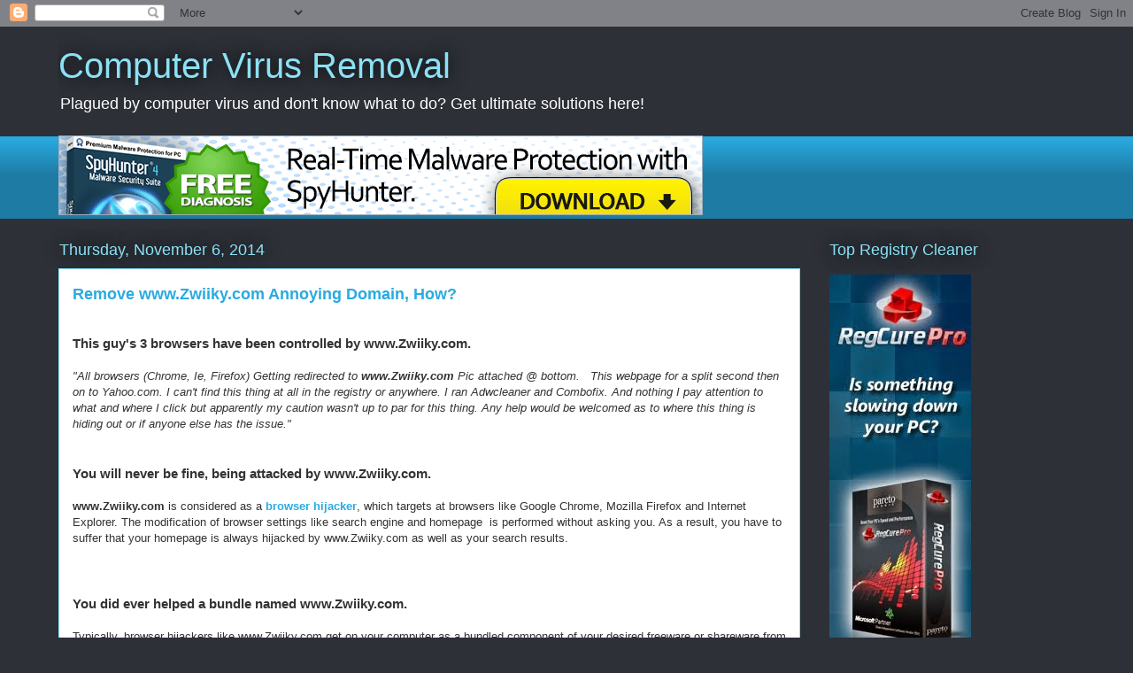

--- FILE ---
content_type: text/html; charset=UTF-8
request_url: http://computervirusmanualremval.blogspot.com/2014/11/remove-wwwzwiikycom-annoying-domain-how.html
body_size: 13204
content:
<!DOCTYPE html>
<html class='v2' dir='ltr' lang='en'>
<head>
<link href='https://www.blogger.com/static/v1/widgets/335934321-css_bundle_v2.css' rel='stylesheet' type='text/css'/>
<meta content='width=1100' name='viewport'/>
<meta content='text/html; charset=UTF-8' http-equiv='Content-Type'/>
<meta content='blogger' name='generator'/>
<link href='http://computervirusmanualremval.blogspot.com/favicon.ico' rel='icon' type='image/x-icon'/>
<link href='http://computervirusmanualremval.blogspot.com/2014/11/remove-wwwzwiikycom-annoying-domain-how.html' rel='canonical'/>
<!--Can't find substitution for tag [blog.ieCssRetrofitLinks]-->
<link href='https://blogger.googleusercontent.com/img/b/R29vZ2xl/AVvXsEipJtBaESiswYeKGE1OPybnmKtAZ8SObDbLOgXrF1Xl7bYpy1kV6Be9VZulDhuRJUJ-Uo__Na9AefU_xBarNND3EKygeGr0vB4tVLgxj6c7BF5pfUIAPgUIXazK2CK2qKB8idEg4HCGCbQW/s1600/1.jpg' rel='image_src'/>
<meta content='http://computervirusmanualremval.blogspot.com/2014/11/remove-wwwzwiikycom-annoying-domain-how.html' property='og:url'/>
<meta content='Remove www.Zwiiky.com Annoying Domain, How?' property='og:title'/>
<meta content=' This guy&#39;s 3 browsers have been controlled by www.Zwiiky.com.   &quot;All browsers (Chrome, Ie, Firefox) Getting redirected to www.Zwiiky.com  P...' property='og:description'/>
<meta content='https://blogger.googleusercontent.com/img/b/R29vZ2xl/AVvXsEipJtBaESiswYeKGE1OPybnmKtAZ8SObDbLOgXrF1Xl7bYpy1kV6Be9VZulDhuRJUJ-Uo__Na9AefU_xBarNND3EKygeGr0vB4tVLgxj6c7BF5pfUIAPgUIXazK2CK2qKB8idEg4HCGCbQW/w1200-h630-p-k-no-nu/1.jpg' property='og:image'/>
<title>Computer Virus Removal: Remove www.Zwiiky.com Annoying Domain, How?</title>
<style id='page-skin-1' type='text/css'><!--
/*
-----------------------------------------------
Blogger Template Style
Name:     Awesome Inc.
Designer: Tina Chen
URL:      tinachen.org
----------------------------------------------- */
/* Content
----------------------------------------------- */
body {
font: normal normal 13px Arial, Tahoma, Helvetica, FreeSans, sans-serif;
color: #333333;
background: #2d3037 none repeat scroll top left;
}
html body .content-outer {
min-width: 0;
max-width: 100%;
width: 100%;
}
a:link {
text-decoration: none;
color: #29aae1;
}
a:visited {
text-decoration: none;
color: #015782;
}
a:hover {
text-decoration: underline;
color: #29aae1;
}
.body-fauxcolumn-outer .cap-top {
position: absolute;
z-index: 1;
height: 276px;
width: 100%;
background: transparent none repeat-x scroll top left;
_background-image: none;
}
/* Columns
----------------------------------------------- */
.content-inner {
padding: 0;
}
.header-inner .section {
margin: 0 16px;
}
.tabs-inner .section {
margin: 0 16px;
}
.main-inner {
padding-top: 55px;
}
.main-inner .column-center-inner,
.main-inner .column-left-inner,
.main-inner .column-right-inner {
padding: 0 5px;
}
*+html body .main-inner .column-center-inner {
margin-top: -55px;
}
#layout .main-inner .column-center-inner {
margin-top: 0;
}
/* Header
----------------------------------------------- */
.header-outer {
margin: 0 0 15px 0;
background: transparent none repeat scroll 0 0;
}
.Header h1 {
font: normal normal 40px Arial, Tahoma, Helvetica, FreeSans, sans-serif;
color: #8ce1f5;
text-shadow: 0 0 20px #000000;
}
.Header h1 a {
color: #8ce1f5;
}
.Header .description {
font: normal normal 18px Arial, Tahoma, Helvetica, FreeSans, sans-serif;
color: #ffffff;
}
.header-inner .Header .titlewrapper,
.header-inner .Header .descriptionwrapper {
padding-left: 0;
padding-right: 0;
margin-bottom: 0;
}
.header-inner .Header .titlewrapper {
padding-top: 22px;
}
/* Tabs
----------------------------------------------- */
.tabs-outer {
overflow: hidden;
position: relative;
background: #29aae1 url(//www.blogblog.com/1kt/awesomeinc/tabs_gradient_light.png) repeat scroll 0 0;
}
#layout .tabs-outer {
overflow: visible;
}
.tabs-cap-top, .tabs-cap-bottom {
position: absolute;
width: 100%;
border-top: 1px solid #2d3037;
}
.tabs-cap-bottom {
bottom: 0;
}
.tabs-inner .widget li a {
display: inline-block;
margin: 0;
padding: .6em 1.5em;
font: normal normal 13px Arial, Tahoma, Helvetica, FreeSans, sans-serif;
color: #ffffff;
border-top: 1px solid #2d3037;
border-bottom: 1px solid #2d3037;
border-left: 1px solid #2d3037;
height: 16px;
line-height: 16px;
}
.tabs-inner .widget li:last-child a {
border-right: 1px solid #2d3037;
}
.tabs-inner .widget li.selected a, .tabs-inner .widget li a:hover {
background: #01689c url(//www.blogblog.com/1kt/awesomeinc/tabs_gradient_light.png) repeat-x scroll 0 -100px;
color: #ffffff;
}
/* Headings
----------------------------------------------- */
h2 {
font: normal normal 18px Arial, Tahoma, Helvetica, FreeSans, sans-serif;
color: #8ce1f5;
}
/* Widgets
----------------------------------------------- */
.main-inner .section {
margin: 0 27px;
padding: 0;
}
.main-inner .column-left-outer,
.main-inner .column-right-outer {
margin-top: -3.3em;
}
#layout .main-inner .column-left-outer,
#layout .main-inner .column-right-outer {
margin-top: 0;
}
.main-inner .column-left-inner,
.main-inner .column-right-inner {
background: transparent none repeat 0 0;
-moz-box-shadow: 0 0 0 rgba(0, 0, 0, .2);
-webkit-box-shadow: 0 0 0 rgba(0, 0, 0, .2);
-goog-ms-box-shadow: 0 0 0 rgba(0, 0, 0, .2);
box-shadow: 0 0 0 rgba(0, 0, 0, .2);
-moz-border-radius: 0;
-webkit-border-radius: 0;
-goog-ms-border-radius: 0;
border-radius: 0;
}
#layout .main-inner .column-left-inner,
#layout .main-inner .column-right-inner {
margin-top: 0;
}
.sidebar .widget {
font: normal normal 13px Arial, Tahoma, Helvetica, FreeSans, sans-serif;
color: #ffffff;
}
.sidebar .widget a:link {
color: #29aae1;
}
.sidebar .widget a:visited {
color: #015782;
}
.sidebar .widget a:hover {
color: #29aae1;
}
.sidebar .widget h2 {
text-shadow: 0 0 20px #000000;
}
.main-inner .widget {
background-color: transparent;
border: 1px solid transparent;
padding: 0 0 15px;
margin: 20px -16px;
-moz-box-shadow: 0 0 0 rgba(0, 0, 0, .2);
-webkit-box-shadow: 0 0 0 rgba(0, 0, 0, .2);
-goog-ms-box-shadow: 0 0 0 rgba(0, 0, 0, .2);
box-shadow: 0 0 0 rgba(0, 0, 0, .2);
-moz-border-radius: 0;
-webkit-border-radius: 0;
-goog-ms-border-radius: 0;
border-radius: 0;
}
.main-inner .widget h2 {
margin: 0 -0;
padding: .6em 0 .5em;
border-bottom: 1px solid transparent;
}
.footer-inner .widget h2 {
padding: 0 0 .4em;
border-bottom: 1px solid transparent;
}
.main-inner .widget h2 + div, .footer-inner .widget h2 + div {
border-top: 0 solid transparent;
padding-top: 8px;
}
.main-inner .widget .widget-content {
margin: 0 -0;
padding: 7px 0 0;
}
.main-inner .widget ul, .main-inner .widget #ArchiveList ul.flat {
margin: -8px -15px 0;
padding: 0;
list-style: none;
}
.main-inner .widget #ArchiveList {
margin: -8px 0 0;
}
.main-inner .widget ul li, .main-inner .widget #ArchiveList ul.flat li {
padding: .5em 15px;
text-indent: 0;
color: #ffffff;
border-top: 0 solid transparent;
border-bottom: 1px solid transparent;
}
.main-inner .widget #ArchiveList ul li {
padding-top: .25em;
padding-bottom: .25em;
}
.main-inner .widget ul li:first-child, .main-inner .widget #ArchiveList ul.flat li:first-child {
border-top: none;
}
.main-inner .widget ul li:last-child, .main-inner .widget #ArchiveList ul.flat li:last-child {
border-bottom: none;
}
.post-body {
position: relative;
}
.main-inner .widget .post-body ul {
padding: 0 2.5em;
margin: .5em 0;
list-style: disc;
}
.main-inner .widget .post-body ul li {
padding: 0.25em 0;
margin-bottom: .25em;
color: #333333;
border: none;
}
.footer-inner .widget ul {
padding: 0;
list-style: none;
}
.widget .zippy {
color: #ffffff;
}
/* Posts
----------------------------------------------- */
body .main-inner .Blog {
padding: 0;
margin-bottom: 1em;
background-color: transparent;
border: none;
-moz-box-shadow: 0 0 0 rgba(0, 0, 0, 0);
-webkit-box-shadow: 0 0 0 rgba(0, 0, 0, 0);
-goog-ms-box-shadow: 0 0 0 rgba(0, 0, 0, 0);
box-shadow: 0 0 0 rgba(0, 0, 0, 0);
}
.main-inner .section:last-child .Blog:last-child {
padding: 0;
margin-bottom: 1em;
}
.main-inner .widget h2.date-header {
margin: 0 -15px 1px;
padding: 0 0 0 0;
font: normal normal 18px Arial, Tahoma, Helvetica, FreeSans, sans-serif;
color: #8ce1f5;
background: transparent none no-repeat fixed center center;
border-top: 0 solid transparent;
border-bottom: 1px solid transparent;
-moz-border-radius-topleft: 0;
-moz-border-radius-topright: 0;
-webkit-border-top-left-radius: 0;
-webkit-border-top-right-radius: 0;
border-top-left-radius: 0;
border-top-right-radius: 0;
position: absolute;
bottom: 100%;
left: 0;
text-shadow: 0 0 20px #000000;
}
.main-inner .widget h2.date-header span {
font: normal normal 18px Arial, Tahoma, Helvetica, FreeSans, sans-serif;
display: block;
padding: .5em 15px;
border-left: 0 solid transparent;
border-right: 0 solid transparent;
}
.date-outer {
position: relative;
margin: 55px 0 20px;
padding: 0 15px;
background-color: #ffffff;
border: 1px solid #8ce1f5;
-moz-box-shadow: 0 0 0 rgba(0, 0, 0, .2);
-webkit-box-shadow: 0 0 0 rgba(0, 0, 0, .2);
-goog-ms-box-shadow: 0 0 0 rgba(0, 0, 0, .2);
box-shadow: 0 0 0 rgba(0, 0, 0, .2);
-moz-border-radius: 0;
-webkit-border-radius: 0;
-goog-ms-border-radius: 0;
border-radius: 0;
}
.date-outer:first-child {
margin-top: 0;
}
.date-outer:last-child {
margin-bottom: 0;
-moz-border-radius-bottomleft: 0;
-moz-border-radius-bottomright: 0;
-webkit-border-bottom-left-radius: 0;
-webkit-border-bottom-right-radius: 0;
-goog-ms-border-bottom-left-radius: 0;
-goog-ms-border-bottom-right-radius: 0;
border-bottom-left-radius: 0;
border-bottom-right-radius: 0;
}
.date-posts {
margin: 0 -0;
padding: 0 0;
clear: both;
}
.post-outer, .inline-ad {
border-top: 1px solid #8ce1f5;
margin: 0 -0;
padding: 15px 0;
}
.post-outer {
padding-bottom: 10px;
}
.post-outer:first-child {
padding-top: 10px;
border-top: none;
}
.post-outer:last-child, .inline-ad:last-child {
border-bottom: none;
}
.post-body {
position: relative;
}
.post-body img {
padding: 8px;
background: #ffffff;
border: 1px solid #cccccc;
-moz-box-shadow: 0 0 20px rgba(0, 0, 0, .2);
-webkit-box-shadow: 0 0 20px rgba(0, 0, 0, .2);
box-shadow: 0 0 20px rgba(0, 0, 0, .2);
-moz-border-radius: 0;
-webkit-border-radius: 0;
border-radius: 0;
}
h3.post-title, h4 {
font: normal bold 18px Arial, Tahoma, Helvetica, FreeSans, sans-serif;
color: #29aae1;
}
h3.post-title a {
font: normal bold 18px Arial, Tahoma, Helvetica, FreeSans, sans-serif;
color: #29aae1;
}
h3.post-title a:hover {
color: #29aae1;
text-decoration: underline;
}
.post-header {
margin: 0 0 1em;
}
.post-body {
line-height: 1.4;
}
.post-outer h2 {
color: #333333;
}
.post-footer {
margin: 1.5em 0 0;
}
#blog-pager {
padding: 15px;
font-size: 120%;
background-color: transparent;
border: 1px solid transparent;
-moz-box-shadow: 0 0 0 rgba(0, 0, 0, .2);
-webkit-box-shadow: 0 0 0 rgba(0, 0, 0, .2);
-goog-ms-box-shadow: 0 0 0 rgba(0, 0, 0, .2);
box-shadow: 0 0 0 rgba(0, 0, 0, .2);
-moz-border-radius: 0;
-webkit-border-radius: 0;
-goog-ms-border-radius: 0;
border-radius: 0;
-moz-border-radius-topleft: 0;
-moz-border-radius-topright: 0;
-webkit-border-top-left-radius: 0;
-webkit-border-top-right-radius: 0;
-goog-ms-border-top-left-radius: 0;
-goog-ms-border-top-right-radius: 0;
border-top-left-radius: 0;
border-top-right-radius-topright: 0;
margin-top: 0;
}
.blog-feeds, .post-feeds {
margin: 1em 0;
text-align: center;
color: #ffffff;
}
.blog-feeds a, .post-feeds a {
color: #29aae1;
}
.blog-feeds a:visited, .post-feeds a:visited {
color: #015782;
}
.blog-feeds a:hover, .post-feeds a:hover {
color: #29aae1;
}
.post-outer .comments {
margin-top: 2em;
}
/* Comments
----------------------------------------------- */
.comments .comments-content .icon.blog-author {
background-repeat: no-repeat;
background-image: url([data-uri]);
}
.comments .comments-content .loadmore a {
border-top: 1px solid #2d3037;
border-bottom: 1px solid #2d3037;
}
.comments .continue {
border-top: 2px solid #2d3037;
}
/* Footer
----------------------------------------------- */
.footer-outer {
margin: -0 0 -1px;
padding: 0 0 0;
color: #ffffff;
overflow: hidden;
}
.footer-fauxborder-left {
border-top: 1px solid transparent;
background: transparent none repeat scroll 0 0;
-moz-box-shadow: 0 0 0 rgba(0, 0, 0, .2);
-webkit-box-shadow: 0 0 0 rgba(0, 0, 0, .2);
-goog-ms-box-shadow: 0 0 0 rgba(0, 0, 0, .2);
box-shadow: 0 0 0 rgba(0, 0, 0, .2);
margin: 0 -0;
}
/* Mobile
----------------------------------------------- */
body.mobile {
background-size: auto;
}
.mobile .body-fauxcolumn-outer {
background: transparent none repeat scroll top left;
}
*+html body.mobile .main-inner .column-center-inner {
margin-top: 0;
}
.mobile .main-inner .widget {
padding: 0 0 15px;
}
.mobile .main-inner .widget h2 + div,
.mobile .footer-inner .widget h2 + div {
border-top: none;
padding-top: 0;
}
.mobile .footer-inner .widget h2 {
padding: 0.5em 0;
border-bottom: none;
}
.mobile .main-inner .widget .widget-content {
margin: 0;
padding: 7px 0 0;
}
.mobile .main-inner .widget ul,
.mobile .main-inner .widget #ArchiveList ul.flat {
margin: 0 -15px 0;
}
.mobile .main-inner .widget h2.date-header {
left: 0;
}
.mobile .date-header span {
padding: 0.4em 0;
}
.mobile .date-outer:first-child {
margin-bottom: 0;
border: 1px solid #8ce1f5;
-moz-border-radius-topleft: 0;
-moz-border-radius-topright: 0;
-webkit-border-top-left-radius: 0;
-webkit-border-top-right-radius: 0;
-goog-ms-border-top-left-radius: 0;
-goog-ms-border-top-right-radius: 0;
border-top-left-radius: 0;
border-top-right-radius: 0;
}
.mobile .date-outer {
border-color: #8ce1f5;
border-width: 0 1px 1px;
}
.mobile .date-outer:last-child {
margin-bottom: 0;
}
.mobile .main-inner {
padding: 0;
}
.mobile .header-inner .section {
margin: 0;
}
.mobile .post-outer, .mobile .inline-ad {
padding: 5px 0;
}
.mobile .tabs-inner .section {
margin: 0 10px;
}
.mobile .main-inner .widget h2 {
margin: 0;
padding: 0;
}
.mobile .main-inner .widget h2.date-header span {
padding: 0;
}
.mobile .main-inner .widget .widget-content {
margin: 0;
padding: 7px 0 0;
}
.mobile #blog-pager {
border: 1px solid transparent;
background: transparent none repeat scroll 0 0;
}
.mobile .main-inner .column-left-inner,
.mobile .main-inner .column-right-inner {
background: transparent none repeat 0 0;
-moz-box-shadow: none;
-webkit-box-shadow: none;
-goog-ms-box-shadow: none;
box-shadow: none;
}
.mobile .date-posts {
margin: 0;
padding: 0;
}
.mobile .footer-fauxborder-left {
margin: 0;
border-top: inherit;
}
.mobile .main-inner .section:last-child .Blog:last-child {
margin-bottom: 0;
}
.mobile-index-contents {
color: #333333;
}
.mobile .mobile-link-button {
background: #29aae1 url(//www.blogblog.com/1kt/awesomeinc/tabs_gradient_light.png) repeat scroll 0 0;
}
.mobile-link-button a:link, .mobile-link-button a:visited {
color: #ffffff;
}
.mobile .tabs-inner .PageList .widget-content {
background: transparent;
border-top: 1px solid;
border-color: #2d3037;
color: #ffffff;
}
.mobile .tabs-inner .PageList .widget-content .pagelist-arrow {
border-left: 1px solid #2d3037;
}

--></style>
<style id='template-skin-1' type='text/css'><!--
body {
min-width: 1180px;
}
.content-outer, .content-fauxcolumn-outer, .region-inner {
min-width: 1180px;
max-width: 1180px;
_width: 1180px;
}
.main-inner .columns {
padding-left: 0;
padding-right: 310px;
}
.main-inner .fauxcolumn-center-outer {
left: 0;
right: 310px;
/* IE6 does not respect left and right together */
_width: expression(this.parentNode.offsetWidth -
parseInt("0") -
parseInt("310px") + 'px');
}
.main-inner .fauxcolumn-left-outer {
width: 0;
}
.main-inner .fauxcolumn-right-outer {
width: 310px;
}
.main-inner .column-left-outer {
width: 0;
right: 100%;
margin-left: -0;
}
.main-inner .column-right-outer {
width: 310px;
margin-right: -310px;
}
#layout {
min-width: 0;
}
#layout .content-outer {
min-width: 0;
width: 800px;
}
#layout .region-inner {
min-width: 0;
width: auto;
}
body#layout div.add_widget {
padding: 8px;
}
body#layout div.add_widget a {
margin-left: 32px;
}
--></style>
<link href='https://www.blogger.com/dyn-css/authorization.css?targetBlogID=1513088479034629270&amp;zx=7eb1dc13-5e50-4fb9-96a4-a6c56da92ec5' media='none' onload='if(media!=&#39;all&#39;)media=&#39;all&#39;' rel='stylesheet'/><noscript><link href='https://www.blogger.com/dyn-css/authorization.css?targetBlogID=1513088479034629270&amp;zx=7eb1dc13-5e50-4fb9-96a4-a6c56da92ec5' rel='stylesheet'/></noscript>
<meta name='google-adsense-platform-account' content='ca-host-pub-1556223355139109'/>
<meta name='google-adsense-platform-domain' content='blogspot.com'/>

</head>
<body class='loading variant-icy'>
<div class='navbar section' id='navbar' name='Navbar'><div class='widget Navbar' data-version='1' id='Navbar1'><script type="text/javascript">
    function setAttributeOnload(object, attribute, val) {
      if(window.addEventListener) {
        window.addEventListener('load',
          function(){ object[attribute] = val; }, false);
      } else {
        window.attachEvent('onload', function(){ object[attribute] = val; });
      }
    }
  </script>
<div id="navbar-iframe-container"></div>
<script type="text/javascript" src="https://apis.google.com/js/platform.js"></script>
<script type="text/javascript">
      gapi.load("gapi.iframes:gapi.iframes.style.bubble", function() {
        if (gapi.iframes && gapi.iframes.getContext) {
          gapi.iframes.getContext().openChild({
              url: 'https://www.blogger.com/navbar/1513088479034629270?po\x3d3591840316002470660\x26origin\x3dhttp://computervirusmanualremval.blogspot.com',
              where: document.getElementById("navbar-iframe-container"),
              id: "navbar-iframe"
          });
        }
      });
    </script><script type="text/javascript">
(function() {
var script = document.createElement('script');
script.type = 'text/javascript';
script.src = '//pagead2.googlesyndication.com/pagead/js/google_top_exp.js';
var head = document.getElementsByTagName('head')[0];
if (head) {
head.appendChild(script);
}})();
</script>
</div></div>
<div class='body-fauxcolumns'>
<div class='fauxcolumn-outer body-fauxcolumn-outer'>
<div class='cap-top'>
<div class='cap-left'></div>
<div class='cap-right'></div>
</div>
<div class='fauxborder-left'>
<div class='fauxborder-right'></div>
<div class='fauxcolumn-inner'>
</div>
</div>
<div class='cap-bottom'>
<div class='cap-left'></div>
<div class='cap-right'></div>
</div>
</div>
</div>
<div class='content'>
<div class='content-fauxcolumns'>
<div class='fauxcolumn-outer content-fauxcolumn-outer'>
<div class='cap-top'>
<div class='cap-left'></div>
<div class='cap-right'></div>
</div>
<div class='fauxborder-left'>
<div class='fauxborder-right'></div>
<div class='fauxcolumn-inner'>
</div>
</div>
<div class='cap-bottom'>
<div class='cap-left'></div>
<div class='cap-right'></div>
</div>
</div>
</div>
<div class='content-outer'>
<div class='content-cap-top cap-top'>
<div class='cap-left'></div>
<div class='cap-right'></div>
</div>
<div class='fauxborder-left content-fauxborder-left'>
<div class='fauxborder-right content-fauxborder-right'></div>
<div class='content-inner'>
<header>
<div class='header-outer'>
<div class='header-cap-top cap-top'>
<div class='cap-left'></div>
<div class='cap-right'></div>
</div>
<div class='fauxborder-left header-fauxborder-left'>
<div class='fauxborder-right header-fauxborder-right'></div>
<div class='region-inner header-inner'>
<div class='header section' id='header' name='Header'><div class='widget Header' data-version='1' id='Header1'>
<div id='header-inner'>
<div class='titlewrapper'>
<h1 class='title'>
<a href='http://computervirusmanualremval.blogspot.com/'>
Computer Virus Removal
</a>
</h1>
</div>
<div class='descriptionwrapper'>
<p class='description'><span>Plagued by computer virus and don't know what to do? Get ultimate solutions here!</span></p>
</div>
</div>
</div></div>
</div>
</div>
<div class='header-cap-bottom cap-bottom'>
<div class='cap-left'></div>
<div class='cap-right'></div>
</div>
</div>
</header>
<div class='tabs-outer'>
<div class='tabs-cap-top cap-top'>
<div class='cap-left'></div>
<div class='cap-right'></div>
</div>
<div class='fauxborder-left tabs-fauxborder-left'>
<div class='fauxborder-right tabs-fauxborder-right'></div>
<div class='region-inner tabs-inner'>
<div class='tabs section' id='crosscol' name='Cross-Column'><div class='widget Image' data-version='1' id='Image2'>
<h2>Popular Virus Removal Tool</h2>
<div class='widget-content'>
<a href='http://www.pcresolvers.com/spyhunter.php'>
<img alt='Popular Virus Removal Tool' height='90' id='Image2_img' src='https://blogger.googleusercontent.com/img/b/R29vZ2xl/AVvXsEjscQqbuble5b7kRIJrnK5YUu8TTOis1NRjTTFormMGlDO4xbYbn9vTOtyJqjZk8V5aeoWf4jUwzmynSuBVdHGjggKKPv-3sn5pPNkSvXcUlc71clB_miQNcYdGsC5tOsblMOJghJU90RqN/s1600/blog-spyhunter3.jpg' width='728'/>
</a>
<br/>
</div>
<div class='clear'></div>
</div></div>
<div class='tabs no-items section' id='crosscol-overflow' name='Cross-Column 2'></div>
</div>
</div>
<div class='tabs-cap-bottom cap-bottom'>
<div class='cap-left'></div>
<div class='cap-right'></div>
</div>
</div>
<div class='main-outer'>
<div class='main-cap-top cap-top'>
<div class='cap-left'></div>
<div class='cap-right'></div>
</div>
<div class='fauxborder-left main-fauxborder-left'>
<div class='fauxborder-right main-fauxborder-right'></div>
<div class='region-inner main-inner'>
<div class='columns fauxcolumns'>
<div class='fauxcolumn-outer fauxcolumn-center-outer'>
<div class='cap-top'>
<div class='cap-left'></div>
<div class='cap-right'></div>
</div>
<div class='fauxborder-left'>
<div class='fauxborder-right'></div>
<div class='fauxcolumn-inner'>
</div>
</div>
<div class='cap-bottom'>
<div class='cap-left'></div>
<div class='cap-right'></div>
</div>
</div>
<div class='fauxcolumn-outer fauxcolumn-left-outer'>
<div class='cap-top'>
<div class='cap-left'></div>
<div class='cap-right'></div>
</div>
<div class='fauxborder-left'>
<div class='fauxborder-right'></div>
<div class='fauxcolumn-inner'>
</div>
</div>
<div class='cap-bottom'>
<div class='cap-left'></div>
<div class='cap-right'></div>
</div>
</div>
<div class='fauxcolumn-outer fauxcolumn-right-outer'>
<div class='cap-top'>
<div class='cap-left'></div>
<div class='cap-right'></div>
</div>
<div class='fauxborder-left'>
<div class='fauxborder-right'></div>
<div class='fauxcolumn-inner'>
</div>
</div>
<div class='cap-bottom'>
<div class='cap-left'></div>
<div class='cap-right'></div>
</div>
</div>
<!-- corrects IE6 width calculation -->
<div class='columns-inner'>
<div class='column-center-outer'>
<div class='column-center-inner'>
<div class='main section' id='main' name='Main'><div class='widget Blog' data-version='1' id='Blog1'>
<div class='blog-posts hfeed'>

          <div class="date-outer">
        
<h2 class='date-header'><span>Thursday, November 6, 2014</span></h2>

          <div class="date-posts">
        
<div class='post-outer'>
<div class='post hentry uncustomized-post-template' itemprop='blogPost' itemscope='itemscope' itemtype='http://schema.org/BlogPosting'>
<meta content='https://blogger.googleusercontent.com/img/b/R29vZ2xl/AVvXsEipJtBaESiswYeKGE1OPybnmKtAZ8SObDbLOgXrF1Xl7bYpy1kV6Be9VZulDhuRJUJ-Uo__Na9AefU_xBarNND3EKygeGr0vB4tVLgxj6c7BF5pfUIAPgUIXazK2CK2qKB8idEg4HCGCbQW/s1600/1.jpg' itemprop='image_url'/>
<meta content='1513088479034629270' itemprop='blogId'/>
<meta content='3591840316002470660' itemprop='postId'/>
<a name='3591840316002470660'></a>
<h3 class='post-title entry-title' itemprop='name'>
Remove www.Zwiiky.com Annoying Domain, How?
</h3>
<div class='post-header'>
<div class='post-header-line-1'></div>
</div>
<div class='post-body entry-content' id='post-body-3591840316002470660' itemprop='description articleBody'>
<h3>
<span style="font-family: Verdana, sans-serif;"><br /></span><span style="font-family: Verdana, sans-serif;">This guy's 3 browsers have been controlled by&nbsp;www.Zwiiky.com.</span></h3>
<br />
<i>"All browsers (Chrome, Ie, Firefox) Getting redirected to <b>www.Zwiiky.com</b> Pic attached @ bottom. &nbsp; This webpage for a split second then on to Yahoo.com. I can't find this thing at all in the registry or anywhere. I ran Adwcleaner and Combofix. And nothing I pay attention to what and where I click but apparently my caution wasn't up to par for this thing. Any help would be welcomed as to where this thing is hiding out or if anyone else has the issue."</i><br />
<i><br /></i>
<div>
<span style="font-family: Verdana, sans-serif;"><br /></span></div>
<h3>
<span style="font-family: Verdana, sans-serif;"><b>You will never be fine, being attacked by&nbsp;www.Zwiiky.com.</b></span></h3>
<b><br /></b>
<b> www.Zwiiky.com </b>is considered as a <a href="http://computervirusmanualremval.blogspot.com/2014/07/completely-removed-how-to-uninstall.html"><b>browser hijacker</b></a>, which targets at browsers like Google Chrome, Mozilla Firefox and Internet Explorer. The modification of browser settings like search engine and homepage &nbsp;is performed without asking you. As a result, you have to suffer that your homepage is always hijacked by&nbsp;www.Zwiiky.com as well as your search results.<br />
<br />
<br />
<a name="more"></a><br />
<h3>
<span style="font-family: Verdana, sans-serif;"><b>You did ever helped a bundle named&nbsp;www.Zwiiky.com.</b></span></h3>
<br />
Typically, browser hijackers like&nbsp;www.Zwiiky.com get on your computer as a bundled component of your desired freeware or shareware from the internet. You never know it is being downloaded and installed in the background as you are doing the same with the desired freeware as a part of it. Here's the tip: always opt Customize Installation to view all the options and uncheck the unfamiliar or suspect ones.<br />
<br />
<span style="font-family: Verdana, sans-serif;"><b><br /></b></span>
<h3>
<span style="font-family: Verdana, sans-serif;"><b>No more laughter after the threat&nbsp;www.Zwiiky.com.</b></span></h3>
<br />
<ul>
<li><b>clumsy computer</b>: your computer will become more and more clumsy and may be unresponsive sometimes as it takes up the system resource.</li>
<li><b>additional trouble</b>: extra malware like adware, browser hijacker and trojan is easily to get on your computer since your computer is already compromised.&nbsp;</li>
<li><b>data loss</b>: your browsing history and sensitive information like account log in details can be stolen or exposed.&nbsp;</li>
<li><b>hateful advertisements</b>: more and more ads shows up to harass your online activities.&nbsp;</li>
</ul>
<div>
In the view of the seriousness of this browser hijacker problem, efficient measures should be taken to stop it before things get worse. Please do try the manual solution and<span style="color: red; font-family: Verdana, sans-serif;"> <b>automatic removal solution</b></span> below.</div>
<br />
<br />
<h3 style="text-align: center;">
<span style="color: red; font-family: Verdana, sans-serif;"><u>How to Remove www.Zwiiky.com Easily and Completely?</u></span></h3>
<h3>
<span style="font-family: Verdana, sans-serif;"><u><br /></u></span></h3>
<h3>
<span style="font-family: Verdana, sans-serif;"><u>Plan A: Remove www.Zwiiky.com manually</u></span></h3>
<div>
<span style="font-family: Verdana, sans-serif;"><u><br /></u></span></div>
<b style="font-family: Verdana, sans-serif;"><u>Remove&nbsp;</u></b><b style="font-family: Verdana, sans-serif;"><u>it</u></b><b style="font-family: Verdana, sans-serif;"><u>&nbsp;from Control Panel</u></b><b style="font-family: Verdana, sans-serif;"><u><br /></u></b>
<b style="font-family: Verdana, sans-serif;"><u><br /></u></b>
Click <b><span style="color: blue;">Start</span></b>&gt;<b><span style="color: blue;">Control Panel</span></b><br />
Click <span style="color: blue;"><b>Programs</b></span>&gt;<span style="color: blue;"><b>Uninstall a Program</b></span><br />
<div>
Search for the unwanted application <span style="color: blue;"><b>www.Zwiiky.com</b></span>&gt; right click www.Zwiiky.com and choose&nbsp;<span style="color: blue;"><b>Uninstall</b></span><br />
<span style="color: blue;"><b><br /></b></span></div>
<div class="separator" style="clear: both; text-align: left;">
<a href="https://blogger.googleusercontent.com/img/b/R29vZ2xl/AVvXsEipJtBaESiswYeKGE1OPybnmKtAZ8SObDbLOgXrF1Xl7bYpy1kV6Be9VZulDhuRJUJ-Uo__Na9AefU_xBarNND3EKygeGr0vB4tVLgxj6c7BF5pfUIAPgUIXazK2CK2qKB8idEg4HCGCbQW/s1600/1.jpg" imageanchor="1" style="margin-left: 1em; margin-right: 1em;"><img border="0" height="137" src="https://blogger.googleusercontent.com/img/b/R29vZ2xl/AVvXsEipJtBaESiswYeKGE1OPybnmKtAZ8SObDbLOgXrF1Xl7bYpy1kV6Be9VZulDhuRJUJ-Uo__Na9AefU_xBarNND3EKygeGr0vB4tVLgxj6c7BF5pfUIAPgUIXazK2CK2qKB8idEg4HCGCbQW/s1600/1.jpg" width="640" /></a></div>
<div>
<b><span style="color: blue;"><br /></span></b></div>
<b style="font-family: Verdana, sans-serif;"><u>Remove&nbsp;</u></b><b style="font-family: Verdana, sans-serif;"><u>it</u></b><b style="font-family: Verdana, sans-serif;"><u>&nbsp;from Startup</u></b><br />
<b style="font-family: Verdana, sans-serif;"><u><br /></u></b>
Press <span style="color: blue;"><b>Windows+R</b></span>&gt; input <b style="color: blue;">msconfig</b>&gt;click<b style="color: blue;"> OK</b><br />
<b style="color: blue;"><br /></b>
<a href="https://blogger.googleusercontent.com/img/b/R29vZ2xl/AVvXsEi8QaSiJPGHyPguYI0tO_GLsQEdZDQWgojbPHGy0y9Ajtk1fW7Avc6lAS7jYX3EwOz3Kx3btRNh4eTLKKflbShBHVal8h0TE9hI9CG9hPuXPKSc-lawSbuZnnXIe4kMUwQJTW7rZn1RdqNE/s1600/3.jpg" imageanchor="1" style="margin-left: 1em; margin-right: 1em; text-align: center;"><img border="0" height="176" src="https://blogger.googleusercontent.com/img/b/R29vZ2xl/AVvXsEi8QaSiJPGHyPguYI0tO_GLsQEdZDQWgojbPHGy0y9Ajtk1fW7Avc6lAS7jYX3EwOz3Kx3btRNh4eTLKKflbShBHVal8h0TE9hI9CG9hPuXPKSc-lawSbuZnnXIe4kMUwQJTW7rZn1RdqNE/s1600/3.jpg" width="320" /></a><br />
<br />
Click&nbsp;<span style="color: blue;"><b>Startup</b></span>&gt; input&nbsp;<b style="color: blue;">msconfig</b>&gt;check for the list&gt; find&nbsp;<b style="color: blue;">www.Zwiiky.com </b>and<b style="color: blue;"> Un-check it (</b><b style="color: blue;">uncheck the ones you don't want)&gt;</b>click <b style="color: blue;">OK</b><br />
<b style="color: blue;"><br /></b>
<br />
<div class="separator" style="clear: both; text-align: left;">
<a href="https://blogger.googleusercontent.com/img/b/R29vZ2xl/AVvXsEhUaTV52fwewgCa_Img9NtAx5z8xX3Ji11JVe48lWUdWmtsc-yAfv2r-ydox8MHwUatKOUOWQkho-Agu4XgKUOzrdr-pfJedzgvPJSYTLhpR47iNMZR5o9dW4fpgXJwcFExUP8v0JKV-VD-/s1600/2.jpg" imageanchor="1" style="margin-left: 1em; margin-right: 1em;"><img border="0" height="263" src="https://blogger.googleusercontent.com/img/b/R29vZ2xl/AVvXsEhUaTV52fwewgCa_Img9NtAx5z8xX3Ji11JVe48lWUdWmtsc-yAfv2r-ydox8MHwUatKOUOWQkho-Agu4XgKUOzrdr-pfJedzgvPJSYTLhpR47iNMZR5o9dW4fpgXJwcFExUP8v0JKV-VD-/s1600/2.jpg" width="400" /></a></div>
<br />
<b style="color: blue;"><br /></b>
<br />
<b style="font-family: Verdana, sans-serif;"><u>Remove&nbsp;</u></b><b style="font-family: Verdana, sans-serif;"><u>it</u></b><b style="font-family: Verdana, sans-serif;"><u>&nbsp;from Internet Explorer</u></b><br />
<ul>
<li>launch up <b><span style="color: blue;">IE</span></b>&gt; click Tools (click on&nbsp;<b><span style="color: blue;">gear</span></b> icon in IE9/IE10)&gt; choose <b><span style="color: blue;">Internet Option</span></b></li>
<li><b><span style="color: blue;">Internet&nbsp;Option</span> </b>window&gt; <b><span style="color: blue;">Advanced</span></b> tab&gt; click <b><span style="color: blue;">Restore Advance Settings</span></b>&gt; click on <b><span style="color: blue;">Reset</span></b></li>
<li>tick <b><span style="color: blue;">Delete personal settings</span></b>&gt; click on <b><span style="color: blue;">Reset</span></b></li>
<li><span style="color: blue;"><b>reset the homepage</b></span></li>
</ul>
<br />
<div>
<b style="font-family: Verdana, sans-serif;"><u>Remove it from Google Chrome</u></b></div>
<ul>
<li>open <b><span style="color: blue;">Google Chrome</span></b>&gt;click on <b><span style="color: blue;">Settings</span></b>&gt;choose <b><span style="color: blue;">configuration page</span></b>&gt; search for Open a <b><span style="color: blue;">specific page</span></b> or <b><span style="color: blue;">set of pages</span></b>&gt; click on <b><span style="color: blue;">Set Pages</span></b></li>
<li>find <b><span style="color: blue;">configuration</span></b> page&gt; search for <b><span style="color: blue;">Manage search engines</span></b> and click it&gt; get <b><span style="color: blue;">Default</span> <span style="color: blue;">search engine settings</span></b>&gt; <b><span style="color: blue;">change</span> </b>your default search engine</li>
<li>search for these 2 options: <b><span style="color: blue;">Make Defaul</span></b>&amp;Close button &#8220;x&#8221; to delete the search engine.</li>
<li>make default your Google search engine and delete all one by one</li>
<li><span style="color: blue;"><b>reset the homepage</b></span></li>
</ul>
<br />
<ul>
</ul>
<b style="font-family: Verdana, sans-serif;"><u>Remove&nbsp;</u></b><b style="font-family: Verdana, sans-serif;"><u>it</u></b><b style="font-family: Verdana, sans-serif;"><u>&nbsp;from Mozilla Firefox</u></b><br />
<ul>
<li>open <b><span style="color: blue;">troubleshooting information</span></b> from browser Firefox</li>
<li>get <b><span style="color: blue;">Help menu</span></b> and click <b><span style="color: blue;">Troubleshooting information</span></b></li>
<li>with page of Trouble shooting informaiton, search for <b><span style="color: blue;">Reset Firefox</span></b> and click on <b><span style="color: blue;">Reset</span></b></li>
<li><span style="color: blue;"><b>reset the homepage</b></span></li>
</ul>
<br />
<span style="background-color: white;"><b><span style="color: blue;">Note</span><span style="color: blue;">:</span></b><span style="color: blue;">&nbsp;</span></span><span style="background-color: white;">If you think the manual removal is complicated and you really want to be a lazy guy, no worries, there is still a perfect solution for you -</span> <span style="background-color: white;"><b><a href="http://www.pcresolvers.com/spyhunter.php"><span style="color: red;">Download and Install Spyhunter</span></a></b> </span><span style="background-color: white;">to Remove&nbsp;</span> www.Zwiiky.com  Automatically. The most powerful antivirus program Spyhunter can remove&nbsp; www.Zwiiky.com  just like hands down for you.<br />
<span style="color: blue;"><br /></span>
<br />
<div>
<span style="background-color: white;"><br /></span></div>
<div>
<h4>
</h4>
<h3>
<strong><span style="background-color: white; font-family: Verdana, sans-serif;"><u>Plan B: Remove www.Zwiiky.com automatically (with SpyHunter)</u></span></strong></h3>
<div>
<strong><span style="background-color: white; font-family: Verdana, sans-serif;"><u><br /></u></span></strong></div>
<span style="color: blue;">Step A. Download removal tool SpyHunter</span><br />
<span style="background-color: cyan;"><br /></span>
<span style="background-color: white;">1)&nbsp;<a href="http://www.pcresolvers.com/spyhunter.php"><span style="color: red; font-family: Verdana, sans-serif;"><b>Click here or the icon below to download SpyHunter automatically.</b></span></a></span><br />
<br />
<div class="separator" style="clear: both; text-align: left;">
<a href="http://www.pcresolvers.com/spyhunter.php"><img border="0" height="78" src="https://blogger.googleusercontent.com/img/b/R29vZ2xl/AVvXsEi6-cuaumOvqA9YRpLStKPeBB3ZYus6kYv7ltPMpI9w80sNlqQz0TWKFqCcGC6qz1HPT012jOC5A-Ud9SU12MWLdp5I3wR5bO_ol2C8tGmFafwL_48O7JTemBh074R57z-HwUNl75cgnk1H/s1600/21stca-000cc59c-d0c8-45f2-8668-095819d9e469-v2+(1).png" width="200" /></a></div>
<div class="separator" style="clear: both; text-align: left;">
<br /></div>
<div class="separator" style="clear: both; text-align: left;">
<br /></div>
2) Follow the instructions to install SpyHunter<br />
&nbsp;

<img alt="spyhunter run" height="386" src="http://www.pcresolvers.com/wp-content/uploads/2014/05/spyhunter-run.jpg" width="500" /><br />
<br />
<img alt="spyhunter setup" height="391" src="http://www.pcresolvers.com/wp-content/uploads/2014/05/spyhunter-setup.jpg" width="500" />

<br />
<br />
<img alt="spyhunter setup" height="416" src="http://www.pcresolvers.com/wp-content/uploads/2014/04/spyhunter-setup.bmp" width="500" /><br />
<br />
<span style="color: blue;">Step B. Run SpyHunter to block it</span><br />
<br />
Run SpyHunter and click "Malware Scan" button to scan your computer, after  detect this unwanted program, clean up relevant files and entries  completely.<br />
<br />
&nbsp;<img alt="spyhunter3 scan" height="376" src="http://www.pcresolvers.com/wp-content/uploads/2014/05/spyhunter3-scan1.jpg" width="500" /><br />
<br />
<span style="color: blue;">Step C. Restart your computer to take effect.  </span>
<br />
<div>
<br /></div>
<div>
<h3>
<span style="background-color: white; color: red; font-family: Verdana, sans-serif;">warm tip:</span></h3>
"<b>Spyhunter</b> is really&nbsp;functional." Say the Spyhunter users. Yes, Spyhunter not only can remove malware like www.Zwiiky.com  but also can protect your computer from other sort of virus like trojan, spyware and ransomware. In a word,&nbsp;you can trust it. <b><a href="http://www.pcresolvers.com/spyhunter.php"><span style="color: red; font-family: Verdana, sans-serif;">Download and Install&nbsp;Spyhunter&nbsp;scanner for free.</span></a></b><br />
<span style="color: blue;"><br /></span>
<span style="color: blue;"><br /></span>
<span style="color: blue;"><br /></span>
<span style="color: blue;"><br /></span></div>
</div>
<div style='clear: both;'></div>
</div>
<div class='post-footer'>
<div class='post-footer-line post-footer-line-1'>
<span class='post-author vcard'>
Posted by
<span class='fn' itemprop='author' itemscope='itemscope' itemtype='http://schema.org/Person'>
<meta content='https://www.blogger.com/profile/08265766387505897475' itemprop='url'/>
<a class='g-profile' href='https://www.blogger.com/profile/08265766387505897475' rel='author' title='author profile'>
<span itemprop='name'>Unknown</span>
</a>
</span>
</span>
<span class='post-timestamp'>
</span>
<span class='post-comment-link'>
</span>
<span class='post-icons'>
</span>
<div class='post-share-buttons goog-inline-block'>
<a class='goog-inline-block share-button sb-email' href='https://www.blogger.com/share-post.g?blogID=1513088479034629270&postID=3591840316002470660&target=email' target='_blank' title='Email This'><span class='share-button-link-text'>Email This</span></a><a class='goog-inline-block share-button sb-blog' href='https://www.blogger.com/share-post.g?blogID=1513088479034629270&postID=3591840316002470660&target=blog' onclick='window.open(this.href, "_blank", "height=270,width=475"); return false;' target='_blank' title='BlogThis!'><span class='share-button-link-text'>BlogThis!</span></a><a class='goog-inline-block share-button sb-twitter' href='https://www.blogger.com/share-post.g?blogID=1513088479034629270&postID=3591840316002470660&target=twitter' target='_blank' title='Share to X'><span class='share-button-link-text'>Share to X</span></a><a class='goog-inline-block share-button sb-facebook' href='https://www.blogger.com/share-post.g?blogID=1513088479034629270&postID=3591840316002470660&target=facebook' onclick='window.open(this.href, "_blank", "height=430,width=640"); return false;' target='_blank' title='Share to Facebook'><span class='share-button-link-text'>Share to Facebook</span></a><a class='goog-inline-block share-button sb-pinterest' href='https://www.blogger.com/share-post.g?blogID=1513088479034629270&postID=3591840316002470660&target=pinterest' target='_blank' title='Share to Pinterest'><span class='share-button-link-text'>Share to Pinterest</span></a>
</div>
</div>
<div class='post-footer-line post-footer-line-2'>
<span class='post-labels'>
</span>
</div>
<div class='post-footer-line post-footer-line-3'>
<span class='post-location'>
</span>
</div>
</div>
</div>
<div class='comments' id='comments'>
<a name='comments'></a>
</div>
</div>

        </div></div>
      
</div>
<div class='blog-pager' id='blog-pager'>
<span id='blog-pager-newer-link'>
<a class='blog-pager-newer-link' href='http://computervirusmanualremval.blogspot.com/2014/11/how-to-remove-lasaorencom-browser.html' id='Blog1_blog-pager-newer-link' title='Newer Post'>Newer Post</a>
</span>
<span id='blog-pager-older-link'>
<a class='blog-pager-older-link' href='http://computervirusmanualremval.blogspot.com/2014/11/remove-isafe-redirects-completely-how.html' id='Blog1_blog-pager-older-link' title='Older Post'>Older Post</a>
</span>
<a class='home-link' href='http://computervirusmanualremval.blogspot.com/'>Home</a>
</div>
<div class='clear'></div>
<div class='post-feeds'>
</div>
</div></div>
</div>
</div>
<div class='column-left-outer'>
<div class='column-left-inner'>
<aside>
</aside>
</div>
</div>
<div class='column-right-outer'>
<div class='column-right-inner'>
<aside>
<div class='sidebar section' id='sidebar-right-1'><div class='widget Image' data-version='1' id='Image1'>
<h2>Top Registry Cleaner</h2>
<div class='widget-content'>
<a href='http://www.pcresolvers.com/regcure.php'>
<img alt='Top Registry Cleaner' height='600' id='Image1_img' src='https://blogger.googleusercontent.com/img/b/R29vZ2xl/AVvXsEihP1IJWO-9suHpJcvblhrakr-yzkZ8MNGaxwlNa_CbPORf20cbj1t67hvhirvIT1r3cmW7O8WHa3QgKdr_sqA1mc2ThD4WQ7XcCf-6ER1O96dxQ3r10IdeV8cP9X9FF1q4DhHL0BUur4cJ/s1600/blog-regcure2.jpg' width='160'/>
</a>
<br/>
</div>
<div class='clear'></div>
</div></div>
<table border='0' cellpadding='0' cellspacing='0' class='section-columns columns-2'>
<tbody>
<tr>
<td class='first columns-cell'>
<div class='sidebar section' id='sidebar-right-2-1'><div class='widget BlogArchive' data-version='1' id='BlogArchive1'>
<h2>Blog Archive</h2>
<div class='widget-content'>
<div id='ArchiveList'>
<div id='BlogArchive1_ArchiveList'>
<ul class='flat'>
<li class='archivedate'>
<a href='http://computervirusmanualremval.blogspot.com/2016/04/'>April</a> (1)
      </li>
<li class='archivedate'>
<a href='http://computervirusmanualremval.blogspot.com/2016/03/'>March</a> (8)
      </li>
<li class='archivedate'>
<a href='http://computervirusmanualremval.blogspot.com/2016/02/'>February</a> (18)
      </li>
<li class='archivedate'>
<a href='http://computervirusmanualremval.blogspot.com/2016/01/'>January</a> (18)
      </li>
<li class='archivedate'>
<a href='http://computervirusmanualremval.blogspot.com/2015/12/'>December</a> (28)
      </li>
<li class='archivedate'>
<a href='http://computervirusmanualremval.blogspot.com/2015/11/'>November</a> (34)
      </li>
<li class='archivedate'>
<a href='http://computervirusmanualremval.blogspot.com/2015/10/'>October</a> (20)
      </li>
<li class='archivedate'>
<a href='http://computervirusmanualremval.blogspot.com/2015/09/'>September</a> (31)
      </li>
<li class='archivedate'>
<a href='http://computervirusmanualremval.blogspot.com/2015/08/'>August</a> (36)
      </li>
<li class='archivedate'>
<a href='http://computervirusmanualremval.blogspot.com/2015/07/'>July</a> (85)
      </li>
<li class='archivedate'>
<a href='http://computervirusmanualremval.blogspot.com/2015/06/'>June</a> (78)
      </li>
<li class='archivedate'>
<a href='http://computervirusmanualremval.blogspot.com/2015/05/'>May</a> (90)
      </li>
<li class='archivedate'>
<a href='http://computervirusmanualremval.blogspot.com/2015/04/'>April</a> (65)
      </li>
<li class='archivedate'>
<a href='http://computervirusmanualremval.blogspot.com/2015/03/'>March</a> (27)
      </li>
<li class='archivedate'>
<a href='http://computervirusmanualremval.blogspot.com/2015/02/'>February</a> (109)
      </li>
<li class='archivedate'>
<a href='http://computervirusmanualremval.blogspot.com/2015/01/'>January</a> (184)
      </li>
<li class='archivedate'>
<a href='http://computervirusmanualremval.blogspot.com/2014/12/'>December</a> (127)
      </li>
<li class='archivedate'>
<a href='http://computervirusmanualremval.blogspot.com/2014/11/'>November</a> (158)
      </li>
<li class='archivedate'>
<a href='http://computervirusmanualremval.blogspot.com/2014/10/'>October</a> (136)
      </li>
<li class='archivedate'>
<a href='http://computervirusmanualremval.blogspot.com/2014/09/'>September</a> (153)
      </li>
<li class='archivedate'>
<a href='http://computervirusmanualremval.blogspot.com/2014/08/'>August</a> (69)
      </li>
<li class='archivedate'>
<a href='http://computervirusmanualremval.blogspot.com/2014/07/'>July</a> (20)
      </li>
<li class='archivedate'>
<a href='http://computervirusmanualremval.blogspot.com/2014/06/'>June</a> (11)
      </li>
<li class='archivedate'>
<a href='http://computervirusmanualremval.blogspot.com/2014/05/'>May</a> (19)
      </li>
<li class='archivedate'>
<a href='http://computervirusmanualremval.blogspot.com/2014/04/'>April</a> (26)
      </li>
<li class='archivedate'>
<a href='http://computervirusmanualremval.blogspot.com/2014/03/'>March</a> (18)
      </li>
<li class='archivedate'>
<a href='http://computervirusmanualremval.blogspot.com/2014/02/'>February</a> (23)
      </li>
<li class='archivedate'>
<a href='http://computervirusmanualremval.blogspot.com/2014/01/'>January</a> (31)
      </li>
<li class='archivedate'>
<a href='http://computervirusmanualremval.blogspot.com/2013/12/'>December</a> (25)
      </li>
<li class='archivedate'>
<a href='http://computervirusmanualremval.blogspot.com/2013/11/'>November</a> (40)
      </li>
<li class='archivedate'>
<a href='http://computervirusmanualremval.blogspot.com/2013/10/'>October</a> (33)
      </li>
<li class='archivedate'>
<a href='http://computervirusmanualremval.blogspot.com/2013/09/'>September</a> (10)
      </li>
<li class='archivedate'>
<a href='http://computervirusmanualremval.blogspot.com/2013/08/'>August</a> (15)
      </li>
<li class='archivedate'>
<a href='http://computervirusmanualremval.blogspot.com/2013/07/'>July</a> (22)
      </li>
<li class='archivedate'>
<a href='http://computervirusmanualremval.blogspot.com/2013/06/'>June</a> (24)
      </li>
<li class='archivedate'>
<a href='http://computervirusmanualremval.blogspot.com/2013/05/'>May</a> (35)
      </li>
<li class='archivedate'>
<a href='http://computervirusmanualremval.blogspot.com/2013/04/'>April</a> (29)
      </li>
<li class='archivedate'>
<a href='http://computervirusmanualremval.blogspot.com/2013/03/'>March</a> (39)
      </li>
</ul>
</div>
</div>
<div class='clear'></div>
</div>
</div><div class='widget Text' data-version='1' id='Text2'>
<div class='widget-content'>
<a href="http://www.anrdoezrs.net/click-7055004-11114083"><img alt="Most Popular Anti-malware Program" height="250" id="Image2_img" src="https://blogger.googleusercontent.com/img/b/R29vZ2xl/AVvXsEgwDc9lH_rQQ9ljC58Va0mH9pTkwLPt69JIBHMYuEzGmrfurBSi-zpCQDFT277WBmk6TK0ZgcDZgu8O6EA5ZXA8b88clSXx0bUFvrdhx1RJGVMhWuHmM3z2KbEjrXAfcRuXmoxGyWlMKI7q/s1600/blog-malwarebytes.jpg" width="250" /></a>
</div>
<div class='clear'></div>
</div><div class='widget Text' data-version='1' id='Text1'>
<div class='widget-content'>
<a href="http://www.pcresolvers.com/spyhunter.php"><img alt="Free PC Diagnosis - Virus Scanner" height="250" id="Image3_img" src="https://blogger.googleusercontent.com/img/b/R29vZ2xl/AVvXsEhT8ofzYxgPC6KudVCLST_MgobsjVSYHCEg0QqgnJzn2565RZVaoPrmTiGFv8jk11moHHCRG7L4Xm_ioJxRDjKNJDPT0osQVLAnPmngURz5w-jQwma3wMXL8Klw9q7XXyXsqvT81IRhT2o5/s1600/blog-spyhunter4.jpg" width="250" /></a>
</div>
<div class='clear'></div>
</div></div>
</td>
<td class='columns-cell'>
<div class='sidebar section' id='sidebar-right-2-2'><div class='widget PopularPosts' data-version='1' id='PopularPosts1'>
<h2>Popular Posts</h2>
<div class='widget-content popular-posts'>
<ul>
<li>
<a href='http://computervirusmanualremval.blogspot.com/2013/06/uninstall-mypc-backup-to-disable-backup.html'>Uninstall MyPC Backup to Disable Backup Popup Message</a>
</li>
<li>
<a href='http://computervirusmanualremval.blogspot.com/2013/12/how-to-remove-websteroids-manully-get.html'>How to remove websteroids Manully? - Get Rid of websteroids Easily</a>
</li>
<li>
<a href='http://computervirusmanualremval.blogspot.com/2013/07/help-to-remove-browser-defender.html'>Help to Remove Browser Defender/ Uninstall Step to Follow up</a>
</li>
<li>
<a href='http://computervirusmanualremval.blogspot.com/2014/01/how-to-remove-browser-hijacker-adfly.html'>How to Remove Browser Hijacker Adf.ly? - Uninstall Browser Hijacker Adf.ly Manually</a>
</li>
<li>
<a href='http://computervirusmanualremval.blogspot.com/2013/06/remove-qv06com-how-to-stop-ending-up-at.html'>Remove Qv06.com: How to Stop Ending up At Qv06.com</a>
</li>
<li>
<a href='http://computervirusmanualremval.blogspot.com/2014/12/how-to-decrypt-files-locked-by-ctb.html'>How to Decrypt files locked by CTB Locker or Critroni?</a>
</li>
</ul>
<div class='clear'></div>
</div>
</div></div>
</td>
</tr>
</tbody>
</table>
<div class='sidebar no-items section' id='sidebar-right-3'></div>
</aside>
</div>
</div>
</div>
<div style='clear: both'></div>
<!-- columns -->
</div>
<!-- main -->
</div>
</div>
<div class='main-cap-bottom cap-bottom'>
<div class='cap-left'></div>
<div class='cap-right'></div>
</div>
</div>
<footer>
<div class='footer-outer'>
<div class='footer-cap-top cap-top'>
<div class='cap-left'></div>
<div class='cap-right'></div>
</div>
<div class='fauxborder-left footer-fauxborder-left'>
<div class='fauxborder-right footer-fauxborder-right'></div>
<div class='region-inner footer-inner'>
<div class='foot no-items section' id='footer-1'></div>
<table border='0' cellpadding='0' cellspacing='0' class='section-columns columns-2'>
<tbody>
<tr>
<td class='first columns-cell'>
<div class='foot no-items section' id='footer-2-1'></div>
</td>
<td class='columns-cell'>
<div class='foot no-items section' id='footer-2-2'></div>
</td>
</tr>
</tbody>
</table>
<!-- outside of the include in order to lock Attribution widget -->
<div class='foot section' id='footer-3' name='Footer'><div class='widget Attribution' data-version='1' id='Attribution1'>
<div class='widget-content' style='text-align: center;'>
Awesome Inc. theme. Powered by <a href='https://www.blogger.com' target='_blank'>Blogger</a>.
</div>
<div class='clear'></div>
</div></div>
</div>
</div>
<div class='footer-cap-bottom cap-bottom'>
<div class='cap-left'></div>
<div class='cap-right'></div>
</div>
</div>
</footer>
<!-- content -->
</div>
</div>
<div class='content-cap-bottom cap-bottom'>
<div class='cap-left'></div>
<div class='cap-right'></div>
</div>
</div>
</div>
<script type='text/javascript'>
    window.setTimeout(function() {
        document.body.className = document.body.className.replace('loading', '');
      }, 10);
  </script>

<script type="text/javascript" src="https://www.blogger.com/static/v1/widgets/2028843038-widgets.js"></script>
<script type='text/javascript'>
window['__wavt'] = 'AOuZoY5PzL3DobJ43snBJYxL2xo2n2IFwQ:1769788225064';_WidgetManager._Init('//www.blogger.com/rearrange?blogID\x3d1513088479034629270','//computervirusmanualremval.blogspot.com/2014/11/remove-wwwzwiikycom-annoying-domain-how.html','1513088479034629270');
_WidgetManager._SetDataContext([{'name': 'blog', 'data': {'blogId': '1513088479034629270', 'title': 'Computer Virus Removal', 'url': 'http://computervirusmanualremval.blogspot.com/2014/11/remove-wwwzwiikycom-annoying-domain-how.html', 'canonicalUrl': 'http://computervirusmanualremval.blogspot.com/2014/11/remove-wwwzwiikycom-annoying-domain-how.html', 'homepageUrl': 'http://computervirusmanualremval.blogspot.com/', 'searchUrl': 'http://computervirusmanualremval.blogspot.com/search', 'canonicalHomepageUrl': 'http://computervirusmanualremval.blogspot.com/', 'blogspotFaviconUrl': 'http://computervirusmanualremval.blogspot.com/favicon.ico', 'bloggerUrl': 'https://www.blogger.com', 'hasCustomDomain': false, 'httpsEnabled': true, 'enabledCommentProfileImages': true, 'gPlusViewType': 'FILTERED_POSTMOD', 'adultContent': false, 'analyticsAccountNumber': '', 'encoding': 'UTF-8', 'locale': 'en', 'localeUnderscoreDelimited': 'en', 'languageDirection': 'ltr', 'isPrivate': false, 'isMobile': false, 'isMobileRequest': false, 'mobileClass': '', 'isPrivateBlog': false, 'isDynamicViewsAvailable': false, 'feedLinks': '\n', 'meTag': '', 'adsenseHostId': 'ca-host-pub-1556223355139109', 'adsenseHasAds': false, 'adsenseAutoAds': false, 'boqCommentIframeForm': true, 'loginRedirectParam': '', 'view': '', 'dynamicViewsCommentsSrc': '//www.blogblog.com/dynamicviews/4224c15c4e7c9321/js/comments.js', 'dynamicViewsScriptSrc': '//www.blogblog.com/dynamicviews/488fc340cdb1c4a9', 'plusOneApiSrc': 'https://apis.google.com/js/platform.js', 'disableGComments': true, 'interstitialAccepted': false, 'sharing': {'platforms': [{'name': 'Get link', 'key': 'link', 'shareMessage': 'Get link', 'target': ''}, {'name': 'Facebook', 'key': 'facebook', 'shareMessage': 'Share to Facebook', 'target': 'facebook'}, {'name': 'BlogThis!', 'key': 'blogThis', 'shareMessage': 'BlogThis!', 'target': 'blog'}, {'name': 'X', 'key': 'twitter', 'shareMessage': 'Share to X', 'target': 'twitter'}, {'name': 'Pinterest', 'key': 'pinterest', 'shareMessage': 'Share to Pinterest', 'target': 'pinterest'}, {'name': 'Email', 'key': 'email', 'shareMessage': 'Email', 'target': 'email'}], 'disableGooglePlus': true, 'googlePlusShareButtonWidth': 0, 'googlePlusBootstrap': '\x3cscript type\x3d\x22text/javascript\x22\x3ewindow.___gcfg \x3d {\x27lang\x27: \x27en\x27};\x3c/script\x3e'}, 'hasCustomJumpLinkMessage': false, 'jumpLinkMessage': 'Read more', 'pageType': 'item', 'postId': '3591840316002470660', 'postImageThumbnailUrl': 'https://blogger.googleusercontent.com/img/b/R29vZ2xl/AVvXsEipJtBaESiswYeKGE1OPybnmKtAZ8SObDbLOgXrF1Xl7bYpy1kV6Be9VZulDhuRJUJ-Uo__Na9AefU_xBarNND3EKygeGr0vB4tVLgxj6c7BF5pfUIAPgUIXazK2CK2qKB8idEg4HCGCbQW/s72-c/1.jpg', 'postImageUrl': 'https://blogger.googleusercontent.com/img/b/R29vZ2xl/AVvXsEipJtBaESiswYeKGE1OPybnmKtAZ8SObDbLOgXrF1Xl7bYpy1kV6Be9VZulDhuRJUJ-Uo__Na9AefU_xBarNND3EKygeGr0vB4tVLgxj6c7BF5pfUIAPgUIXazK2CK2qKB8idEg4HCGCbQW/s1600/1.jpg', 'pageName': 'Remove www.Zwiiky.com Annoying Domain, How?', 'pageTitle': 'Computer Virus Removal: Remove www.Zwiiky.com Annoying Domain, How?'}}, {'name': 'features', 'data': {}}, {'name': 'messages', 'data': {'edit': 'Edit', 'linkCopiedToClipboard': 'Link copied to clipboard!', 'ok': 'Ok', 'postLink': 'Post Link'}}, {'name': 'template', 'data': {'name': 'Awesome Inc.', 'localizedName': 'Awesome Inc.', 'isResponsive': false, 'isAlternateRendering': false, 'isCustom': false, 'variant': 'icy', 'variantId': 'icy'}}, {'name': 'view', 'data': {'classic': {'name': 'classic', 'url': '?view\x3dclassic'}, 'flipcard': {'name': 'flipcard', 'url': '?view\x3dflipcard'}, 'magazine': {'name': 'magazine', 'url': '?view\x3dmagazine'}, 'mosaic': {'name': 'mosaic', 'url': '?view\x3dmosaic'}, 'sidebar': {'name': 'sidebar', 'url': '?view\x3dsidebar'}, 'snapshot': {'name': 'snapshot', 'url': '?view\x3dsnapshot'}, 'timeslide': {'name': 'timeslide', 'url': '?view\x3dtimeslide'}, 'isMobile': false, 'title': 'Remove www.Zwiiky.com Annoying Domain, How?', 'description': ' This guy\x27s 3 browsers have been controlled by\xa0www.Zwiiky.com.   \x22All browsers (Chrome, Ie, Firefox) Getting redirected to www.Zwiiky.com  P...', 'featuredImage': 'https://blogger.googleusercontent.com/img/b/R29vZ2xl/AVvXsEipJtBaESiswYeKGE1OPybnmKtAZ8SObDbLOgXrF1Xl7bYpy1kV6Be9VZulDhuRJUJ-Uo__Na9AefU_xBarNND3EKygeGr0vB4tVLgxj6c7BF5pfUIAPgUIXazK2CK2qKB8idEg4HCGCbQW/s1600/1.jpg', 'url': 'http://computervirusmanualremval.blogspot.com/2014/11/remove-wwwzwiikycom-annoying-domain-how.html', 'type': 'item', 'isSingleItem': true, 'isMultipleItems': false, 'isError': false, 'isPage': false, 'isPost': true, 'isHomepage': false, 'isArchive': false, 'isLabelSearch': false, 'postId': 3591840316002470660}}]);
_WidgetManager._RegisterWidget('_NavbarView', new _WidgetInfo('Navbar1', 'navbar', document.getElementById('Navbar1'), {}, 'displayModeFull'));
_WidgetManager._RegisterWidget('_HeaderView', new _WidgetInfo('Header1', 'header', document.getElementById('Header1'), {}, 'displayModeFull'));
_WidgetManager._RegisterWidget('_ImageView', new _WidgetInfo('Image2', 'crosscol', document.getElementById('Image2'), {'resize': true}, 'displayModeFull'));
_WidgetManager._RegisterWidget('_BlogView', new _WidgetInfo('Blog1', 'main', document.getElementById('Blog1'), {'cmtInteractionsEnabled': false, 'lightboxEnabled': true, 'lightboxModuleUrl': 'https://www.blogger.com/static/v1/jsbin/3314219954-lbx.js', 'lightboxCssUrl': 'https://www.blogger.com/static/v1/v-css/828616780-lightbox_bundle.css'}, 'displayModeFull'));
_WidgetManager._RegisterWidget('_ImageView', new _WidgetInfo('Image1', 'sidebar-right-1', document.getElementById('Image1'), {'resize': false}, 'displayModeFull'));
_WidgetManager._RegisterWidget('_BlogArchiveView', new _WidgetInfo('BlogArchive1', 'sidebar-right-2-1', document.getElementById('BlogArchive1'), {'languageDirection': 'ltr', 'loadingMessage': 'Loading\x26hellip;'}, 'displayModeFull'));
_WidgetManager._RegisterWidget('_TextView', new _WidgetInfo('Text2', 'sidebar-right-2-1', document.getElementById('Text2'), {}, 'displayModeFull'));
_WidgetManager._RegisterWidget('_TextView', new _WidgetInfo('Text1', 'sidebar-right-2-1', document.getElementById('Text1'), {}, 'displayModeFull'));
_WidgetManager._RegisterWidget('_PopularPostsView', new _WidgetInfo('PopularPosts1', 'sidebar-right-2-2', document.getElementById('PopularPosts1'), {}, 'displayModeFull'));
_WidgetManager._RegisterWidget('_AttributionView', new _WidgetInfo('Attribution1', 'footer-3', document.getElementById('Attribution1'), {}, 'displayModeFull'));
</script>
</body>
</html>